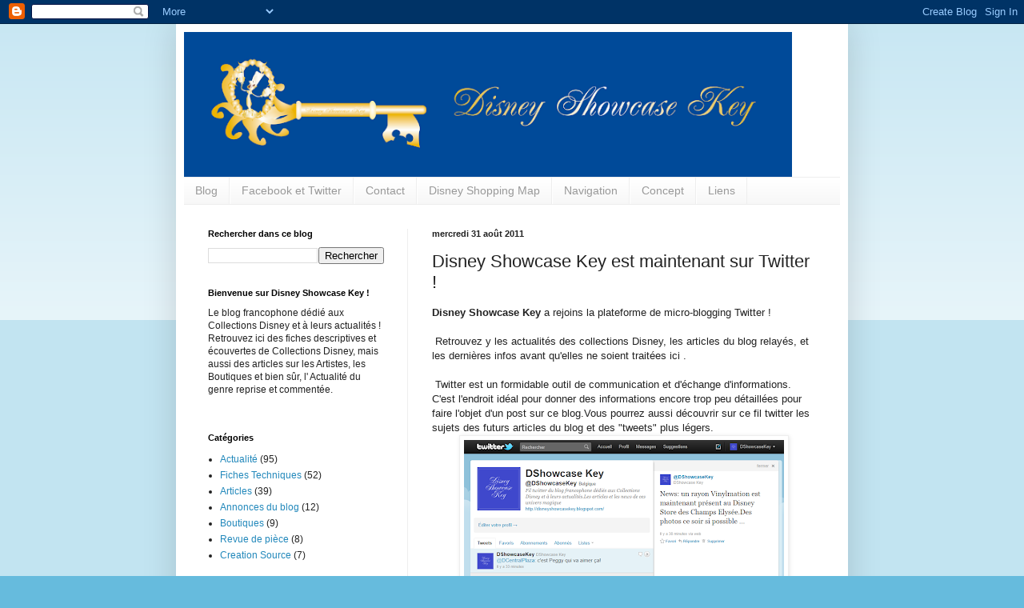

--- FILE ---
content_type: text/html; charset=UTF-8
request_url: http://disneyshowcasekey.blogspot.com/2011/08/disney-showcase-key-est-maintenant-sur.html
body_size: 15510
content:
<!DOCTYPE html>
<html class='v2' dir='ltr' lang='fr'>
<head>
<link href='https://www.blogger.com/static/v1/widgets/335934321-css_bundle_v2.css' rel='stylesheet' type='text/css'/>
<meta content='width=1100' name='viewport'/>
<meta content='text/html; charset=UTF-8' http-equiv='Content-Type'/>
<meta content='blogger' name='generator'/>
<link href='http://disneyshowcasekey.blogspot.com/favicon.ico' rel='icon' type='image/x-icon'/>
<link href='http://disneyshowcasekey.blogspot.com/2011/08/disney-showcase-key-est-maintenant-sur.html' rel='canonical'/>
<link rel="alternate" type="application/atom+xml" title="Disney Showcase Key - Atom" href="http://disneyshowcasekey.blogspot.com/feeds/posts/default" />
<link rel="alternate" type="application/rss+xml" title="Disney Showcase Key - RSS" href="http://disneyshowcasekey.blogspot.com/feeds/posts/default?alt=rss" />
<link rel="service.post" type="application/atom+xml" title="Disney Showcase Key - Atom" href="https://www.blogger.com/feeds/7149847383896526656/posts/default" />

<link rel="alternate" type="application/atom+xml" title="Disney Showcase Key - Atom" href="http://disneyshowcasekey.blogspot.com/feeds/2770988208150182431/comments/default" />
<!--Can't find substitution for tag [blog.ieCssRetrofitLinks]-->
<link href='https://blogger.googleusercontent.com/img/b/R29vZ2xl/AVvXsEjTcNO17uGoTzPxvC7z8OhBFva6SzKFWrN5RKKcRVeSTMI9Z1OQsxntd38mauxklr0p95GXIVGkVN9xPx0M5hyphenhyphenxpWBfdUSEPOO768C6DydjztrQ2FoM2e8MLbved3RhI2ntr_l8gnUPSrY/s400/TwitterDSK.PNG' rel='image_src'/>
<meta content='http://disneyshowcasekey.blogspot.com/2011/08/disney-showcase-key-est-maintenant-sur.html' property='og:url'/>
<meta content='Disney Showcase Key est maintenant sur Twitter !' property='og:title'/>
<meta content='Disney Showcase Key a  rejoins la plateforme de micro-blogging Twitter !    Retrouvez y les actualités des collections Disney, les articles ...' property='og:description'/>
<meta content='https://blogger.googleusercontent.com/img/b/R29vZ2xl/AVvXsEjTcNO17uGoTzPxvC7z8OhBFva6SzKFWrN5RKKcRVeSTMI9Z1OQsxntd38mauxklr0p95GXIVGkVN9xPx0M5hyphenhyphenxpWBfdUSEPOO768C6DydjztrQ2FoM2e8MLbved3RhI2ntr_l8gnUPSrY/w1200-h630-p-k-no-nu/TwitterDSK.PNG' property='og:image'/>
<title>Disney Showcase Key: Disney Showcase Key est maintenant sur Twitter !</title>
<style id='page-skin-1' type='text/css'><!--
/*
-----------------------------------------------
Blogger Template Style
Name:     Simple
Designer: Blogger
URL:      www.blogger.com
----------------------------------------------- */
/* Content
----------------------------------------------- */
body {
font: normal normal 12px Arial, Tahoma, Helvetica, FreeSans, sans-serif;
color: #222222;
background: #66bbdd none repeat scroll top left;
padding: 0 40px 40px 40px;
}
html body .region-inner {
min-width: 0;
max-width: 100%;
width: auto;
}
h2 {
font-size: 22px;
}
a:link {
text-decoration:none;
color: #2288bb;
}
a:visited {
text-decoration:none;
color: #888888;
}
a:hover {
text-decoration:underline;
color: #33aaff;
}
.body-fauxcolumn-outer .fauxcolumn-inner {
background: transparent url(https://resources.blogblog.com/blogblog/data/1kt/simple/body_gradient_tile_light.png) repeat scroll top left;
_background-image: none;
}
.body-fauxcolumn-outer .cap-top {
position: absolute;
z-index: 1;
height: 400px;
width: 100%;
}
.body-fauxcolumn-outer .cap-top .cap-left {
width: 100%;
background: transparent url(https://resources.blogblog.com/blogblog/data/1kt/simple/gradients_light.png) repeat-x scroll top left;
_background-image: none;
}
.content-outer {
-moz-box-shadow: 0 0 40px rgba(0, 0, 0, .15);
-webkit-box-shadow: 0 0 5px rgba(0, 0, 0, .15);
-goog-ms-box-shadow: 0 0 10px #333333;
box-shadow: 0 0 40px rgba(0, 0, 0, .15);
margin-bottom: 1px;
}
.content-inner {
padding: 10px 10px;
}
.content-inner {
background-color: #ffffff;
}
/* Header
----------------------------------------------- */
.header-outer {
background: transparent none repeat-x scroll 0 -400px;
_background-image: none;
}
.Header h1 {
font: normal normal 60px Arial, Tahoma, Helvetica, FreeSans, sans-serif;
color: #3399bb;
text-shadow: -1px -1px 1px rgba(0, 0, 0, .2);
}
.Header h1 a {
color: #3399bb;
}
.Header .description {
font-size: 140%;
color: #777777;
}
.header-inner .Header .titlewrapper {
padding: 22px 30px;
}
.header-inner .Header .descriptionwrapper {
padding: 0 30px;
}
/* Tabs
----------------------------------------------- */
.tabs-inner .section:first-child {
border-top: 1px solid #eeeeee;
}
.tabs-inner .section:first-child ul {
margin-top: -1px;
border-top: 1px solid #eeeeee;
border-left: 0 solid #eeeeee;
border-right: 0 solid #eeeeee;
}
.tabs-inner .widget ul {
background: #f5f5f5 url(https://resources.blogblog.com/blogblog/data/1kt/simple/gradients_light.png) repeat-x scroll 0 -800px;
_background-image: none;
border-bottom: 1px solid #eeeeee;
margin-top: 0;
margin-left: -30px;
margin-right: -30px;
}
.tabs-inner .widget li a {
display: inline-block;
padding: .6em 1em;
font: normal normal 14px Arial, Tahoma, Helvetica, FreeSans, sans-serif;
color: #999999;
border-left: 1px solid #ffffff;
border-right: 1px solid #eeeeee;
}
.tabs-inner .widget li:first-child a {
border-left: none;
}
.tabs-inner .widget li.selected a, .tabs-inner .widget li a:hover {
color: #000000;
background-color: #eeeeee;
text-decoration: none;
}
/* Columns
----------------------------------------------- */
.main-outer {
border-top: 0 solid #eeeeee;
}
.fauxcolumn-left-outer .fauxcolumn-inner {
border-right: 1px solid #eeeeee;
}
.fauxcolumn-right-outer .fauxcolumn-inner {
border-left: 1px solid #eeeeee;
}
/* Headings
----------------------------------------------- */
div.widget > h2,
div.widget h2.title {
margin: 0 0 1em 0;
font: normal bold 11px Arial, Tahoma, Helvetica, FreeSans, sans-serif;
color: #000000;
}
/* Widgets
----------------------------------------------- */
.widget .zippy {
color: #999999;
text-shadow: 2px 2px 1px rgba(0, 0, 0, .1);
}
.widget .popular-posts ul {
list-style: none;
}
/* Posts
----------------------------------------------- */
h2.date-header {
font: normal bold 11px Arial, Tahoma, Helvetica, FreeSans, sans-serif;
}
.date-header span {
background-color: transparent;
color: #222222;
padding: inherit;
letter-spacing: inherit;
margin: inherit;
}
.main-inner {
padding-top: 30px;
padding-bottom: 30px;
}
.main-inner .column-center-inner {
padding: 0 15px;
}
.main-inner .column-center-inner .section {
margin: 0 15px;
}
.post {
margin: 0 0 25px 0;
}
h3.post-title, .comments h4 {
font: normal normal 22px Arial, Tahoma, Helvetica, FreeSans, sans-serif;
margin: .75em 0 0;
}
.post-body {
font-size: 110%;
line-height: 1.4;
position: relative;
}
.post-body img, .post-body .tr-caption-container, .Profile img, .Image img,
.BlogList .item-thumbnail img {
padding: 2px;
background: #ffffff;
border: 1px solid #eeeeee;
-moz-box-shadow: 1px 1px 5px rgba(0, 0, 0, .1);
-webkit-box-shadow: 1px 1px 5px rgba(0, 0, 0, .1);
box-shadow: 1px 1px 5px rgba(0, 0, 0, .1);
}
.post-body img, .post-body .tr-caption-container {
padding: 5px;
}
.post-body .tr-caption-container {
color: #222222;
}
.post-body .tr-caption-container img {
padding: 0;
background: transparent;
border: none;
-moz-box-shadow: 0 0 0 rgba(0, 0, 0, .1);
-webkit-box-shadow: 0 0 0 rgba(0, 0, 0, .1);
box-shadow: 0 0 0 rgba(0, 0, 0, .1);
}
.post-header {
margin: 0 0 1.5em;
line-height: 1.6;
font-size: 90%;
}
.post-footer {
margin: 20px -2px 0;
padding: 5px 10px;
color: #666666;
background-color: #f9f9f9;
border-bottom: 1px solid #eeeeee;
line-height: 1.6;
font-size: 90%;
}
#comments .comment-author {
padding-top: 1.5em;
border-top: 1px solid #eeeeee;
background-position: 0 1.5em;
}
#comments .comment-author:first-child {
padding-top: 0;
border-top: none;
}
.avatar-image-container {
margin: .2em 0 0;
}
#comments .avatar-image-container img {
border: 1px solid #eeeeee;
}
/* Comments
----------------------------------------------- */
.comments .comments-content .icon.blog-author {
background-repeat: no-repeat;
background-image: url([data-uri]);
}
.comments .comments-content .loadmore a {
border-top: 1px solid #999999;
border-bottom: 1px solid #999999;
}
.comments .comment-thread.inline-thread {
background-color: #f9f9f9;
}
.comments .continue {
border-top: 2px solid #999999;
}
/* Accents
---------------------------------------------- */
.section-columns td.columns-cell {
border-left: 1px solid #eeeeee;
}
.blog-pager {
background: transparent none no-repeat scroll top center;
}
.blog-pager-older-link, .home-link,
.blog-pager-newer-link {
background-color: #ffffff;
padding: 5px;
}
.footer-outer {
border-top: 0 dashed #bbbbbb;
}
/* Mobile
----------------------------------------------- */
body.mobile  {
background-size: auto;
}
.mobile .body-fauxcolumn-outer {
background: transparent none repeat scroll top left;
}
.mobile .body-fauxcolumn-outer .cap-top {
background-size: 100% auto;
}
.mobile .content-outer {
-webkit-box-shadow: 0 0 3px rgba(0, 0, 0, .15);
box-shadow: 0 0 3px rgba(0, 0, 0, .15);
}
.mobile .tabs-inner .widget ul {
margin-left: 0;
margin-right: 0;
}
.mobile .post {
margin: 0;
}
.mobile .main-inner .column-center-inner .section {
margin: 0;
}
.mobile .date-header span {
padding: 0.1em 10px;
margin: 0 -10px;
}
.mobile h3.post-title {
margin: 0;
}
.mobile .blog-pager {
background: transparent none no-repeat scroll top center;
}
.mobile .footer-outer {
border-top: none;
}
.mobile .main-inner, .mobile .footer-inner {
background-color: #ffffff;
}
.mobile-index-contents {
color: #222222;
}
.mobile-link-button {
background-color: #2288bb;
}
.mobile-link-button a:link, .mobile-link-button a:visited {
color: #ffffff;
}
.mobile .tabs-inner .section:first-child {
border-top: none;
}
.mobile .tabs-inner .PageList .widget-content {
background-color: #eeeeee;
color: #000000;
border-top: 1px solid #eeeeee;
border-bottom: 1px solid #eeeeee;
}
.mobile .tabs-inner .PageList .widget-content .pagelist-arrow {
border-left: 1px solid #eeeeee;
}

--></style>
<style id='template-skin-1' type='text/css'><!--
body {
min-width: 840px;
}
.content-outer, .content-fauxcolumn-outer, .region-inner {
min-width: 840px;
max-width: 840px;
_width: 840px;
}
.main-inner .columns {
padding-left: 280px;
padding-right: 0px;
}
.main-inner .fauxcolumn-center-outer {
left: 280px;
right: 0px;
/* IE6 does not respect left and right together */
_width: expression(this.parentNode.offsetWidth -
parseInt("280px") -
parseInt("0px") + 'px');
}
.main-inner .fauxcolumn-left-outer {
width: 280px;
}
.main-inner .fauxcolumn-right-outer {
width: 0px;
}
.main-inner .column-left-outer {
width: 280px;
right: 100%;
margin-left: -280px;
}
.main-inner .column-right-outer {
width: 0px;
margin-right: -0px;
}
#layout {
min-width: 0;
}
#layout .content-outer {
min-width: 0;
width: 800px;
}
#layout .region-inner {
min-width: 0;
width: auto;
}
body#layout div.add_widget {
padding: 8px;
}
body#layout div.add_widget a {
margin-left: 32px;
}
--></style>
<link href='https://www.blogger.com/dyn-css/authorization.css?targetBlogID=7149847383896526656&amp;zx=f9db7db8-c096-485c-bcc7-3d07bb3482ca' media='none' onload='if(media!=&#39;all&#39;)media=&#39;all&#39;' rel='stylesheet'/><noscript><link href='https://www.blogger.com/dyn-css/authorization.css?targetBlogID=7149847383896526656&amp;zx=f9db7db8-c096-485c-bcc7-3d07bb3482ca' rel='stylesheet'/></noscript>
<meta name='google-adsense-platform-account' content='ca-host-pub-1556223355139109'/>
<meta name='google-adsense-platform-domain' content='blogspot.com'/>

</head>
<body class='loading variant-pale'>
<div class='navbar section' id='navbar' name='Navbar'><div class='widget Navbar' data-version='1' id='Navbar1'><script type="text/javascript">
    function setAttributeOnload(object, attribute, val) {
      if(window.addEventListener) {
        window.addEventListener('load',
          function(){ object[attribute] = val; }, false);
      } else {
        window.attachEvent('onload', function(){ object[attribute] = val; });
      }
    }
  </script>
<div id="navbar-iframe-container"></div>
<script type="text/javascript" src="https://apis.google.com/js/platform.js"></script>
<script type="text/javascript">
      gapi.load("gapi.iframes:gapi.iframes.style.bubble", function() {
        if (gapi.iframes && gapi.iframes.getContext) {
          gapi.iframes.getContext().openChild({
              url: 'https://www.blogger.com/navbar/7149847383896526656?po\x3d2770988208150182431\x26origin\x3dhttp://disneyshowcasekey.blogspot.com',
              where: document.getElementById("navbar-iframe-container"),
              id: "navbar-iframe"
          });
        }
      });
    </script><script type="text/javascript">
(function() {
var script = document.createElement('script');
script.type = 'text/javascript';
script.src = '//pagead2.googlesyndication.com/pagead/js/google_top_exp.js';
var head = document.getElementsByTagName('head')[0];
if (head) {
head.appendChild(script);
}})();
</script>
</div></div>
<div class='body-fauxcolumns'>
<div class='fauxcolumn-outer body-fauxcolumn-outer'>
<div class='cap-top'>
<div class='cap-left'></div>
<div class='cap-right'></div>
</div>
<div class='fauxborder-left'>
<div class='fauxborder-right'></div>
<div class='fauxcolumn-inner'>
</div>
</div>
<div class='cap-bottom'>
<div class='cap-left'></div>
<div class='cap-right'></div>
</div>
</div>
</div>
<div class='content'>
<div class='content-fauxcolumns'>
<div class='fauxcolumn-outer content-fauxcolumn-outer'>
<div class='cap-top'>
<div class='cap-left'></div>
<div class='cap-right'></div>
</div>
<div class='fauxborder-left'>
<div class='fauxborder-right'></div>
<div class='fauxcolumn-inner'>
</div>
</div>
<div class='cap-bottom'>
<div class='cap-left'></div>
<div class='cap-right'></div>
</div>
</div>
</div>
<div class='content-outer'>
<div class='content-cap-top cap-top'>
<div class='cap-left'></div>
<div class='cap-right'></div>
</div>
<div class='fauxborder-left content-fauxborder-left'>
<div class='fauxborder-right content-fauxborder-right'></div>
<div class='content-inner'>
<header>
<div class='header-outer'>
<div class='header-cap-top cap-top'>
<div class='cap-left'></div>
<div class='cap-right'></div>
</div>
<div class='fauxborder-left header-fauxborder-left'>
<div class='fauxborder-right header-fauxborder-right'></div>
<div class='region-inner header-inner'>
<div class='header section' id='header' name='En-tête'><div class='widget Header' data-version='1' id='Header1'>
<div id='header-inner'>
<a href='http://disneyshowcasekey.blogspot.com/' style='display: block'>
<img alt='Disney Showcase Key' height='181px; ' id='Header1_headerimg' src='https://blogger.googleusercontent.com/img/b/R29vZ2xl/AVvXsEhOAnc3HYfN4BqnI_wB8IQcuCpYO0FJGTZyrPl-1hmAwxgeghA_rjJ_rKdJg-MOFtFtX37wsgbACbPdlj6nwtH0dwbPHQN_RDtcv9EmO4-KnqWNn3_z-fjblFeJOVbUlA-7cUmsay6HOMw/s840/Sans+titre2.png' style='display: block' width='760px; '/>
</a>
</div>
</div></div>
</div>
</div>
<div class='header-cap-bottom cap-bottom'>
<div class='cap-left'></div>
<div class='cap-right'></div>
</div>
</div>
</header>
<div class='tabs-outer'>
<div class='tabs-cap-top cap-top'>
<div class='cap-left'></div>
<div class='cap-right'></div>
</div>
<div class='fauxborder-left tabs-fauxborder-left'>
<div class='fauxborder-right tabs-fauxborder-right'></div>
<div class='region-inner tabs-inner'>
<div class='tabs section' id='crosscol' name='Toutes les colonnes'><div class='widget PageList' data-version='1' id='PageList1'>
<h2>Pages</h2>
<div class='widget-content'>
<ul>
<li>
<a href='http://disneyshowcasekey.blogspot.com/'>Blog</a>
</li>
<li>
<a href='http://disneyshowcasekey.blogspot.com/p/twitter.html'>Facebook et Twitter</a>
</li>
<li>
<a href='http://disneyshowcasekey.blogspot.com/p/mon-adresse.html'>Contact</a>
</li>
<li>
<a href='http://disneyshowcasekey.blogspot.com/p/shopping-map.html'>Disney Shopping Map</a>
</li>
<li>
<a href='http://disneyshowcasekey.blogspot.com/p/navigation.html'>Navigation</a>
</li>
<li>
<a href='http://disneyshowcasekey.blogspot.com/p/concept.html'>Concept</a>
</li>
<li>
<a href='http://disneyshowcasekey.blogspot.com/p/liens.html'>Liens</a>
</li>
</ul>
<div class='clear'></div>
</div>
</div></div>
<div class='tabs no-items section' id='crosscol-overflow' name='Cross-Column 2'></div>
</div>
</div>
<div class='tabs-cap-bottom cap-bottom'>
<div class='cap-left'></div>
<div class='cap-right'></div>
</div>
</div>
<div class='main-outer'>
<div class='main-cap-top cap-top'>
<div class='cap-left'></div>
<div class='cap-right'></div>
</div>
<div class='fauxborder-left main-fauxborder-left'>
<div class='fauxborder-right main-fauxborder-right'></div>
<div class='region-inner main-inner'>
<div class='columns fauxcolumns'>
<div class='fauxcolumn-outer fauxcolumn-center-outer'>
<div class='cap-top'>
<div class='cap-left'></div>
<div class='cap-right'></div>
</div>
<div class='fauxborder-left'>
<div class='fauxborder-right'></div>
<div class='fauxcolumn-inner'>
</div>
</div>
<div class='cap-bottom'>
<div class='cap-left'></div>
<div class='cap-right'></div>
</div>
</div>
<div class='fauxcolumn-outer fauxcolumn-left-outer'>
<div class='cap-top'>
<div class='cap-left'></div>
<div class='cap-right'></div>
</div>
<div class='fauxborder-left'>
<div class='fauxborder-right'></div>
<div class='fauxcolumn-inner'>
</div>
</div>
<div class='cap-bottom'>
<div class='cap-left'></div>
<div class='cap-right'></div>
</div>
</div>
<div class='fauxcolumn-outer fauxcolumn-right-outer'>
<div class='cap-top'>
<div class='cap-left'></div>
<div class='cap-right'></div>
</div>
<div class='fauxborder-left'>
<div class='fauxborder-right'></div>
<div class='fauxcolumn-inner'>
</div>
</div>
<div class='cap-bottom'>
<div class='cap-left'></div>
<div class='cap-right'></div>
</div>
</div>
<!-- corrects IE6 width calculation -->
<div class='columns-inner'>
<div class='column-center-outer'>
<div class='column-center-inner'>
<div class='main section' id='main' name='Principal'><div class='widget Blog' data-version='1' id='Blog1'>
<div class='blog-posts hfeed'>

          <div class="date-outer">
        
<h2 class='date-header'><span>mercredi 31 août 2011</span></h2>

          <div class="date-posts">
        
<div class='post-outer'>
<div class='post hentry uncustomized-post-template' itemprop='blogPost' itemscope='itemscope' itemtype='http://schema.org/BlogPosting'>
<meta content='https://blogger.googleusercontent.com/img/b/R29vZ2xl/AVvXsEjTcNO17uGoTzPxvC7z8OhBFva6SzKFWrN5RKKcRVeSTMI9Z1OQsxntd38mauxklr0p95GXIVGkVN9xPx0M5hyphenhyphenxpWBfdUSEPOO768C6DydjztrQ2FoM2e8MLbved3RhI2ntr_l8gnUPSrY/s400/TwitterDSK.PNG' itemprop='image_url'/>
<meta content='7149847383896526656' itemprop='blogId'/>
<meta content='2770988208150182431' itemprop='postId'/>
<a name='2770988208150182431'></a>
<h3 class='post-title entry-title' itemprop='name'>
Disney Showcase Key est maintenant sur Twitter !
</h3>
<div class='post-header'>
<div class='post-header-line-1'></div>
</div>
<div class='post-body entry-content' id='post-body-2770988208150182431' itemprop='description articleBody'>
<div dir="ltr" style="text-align: left;" trbidi="on"><b>Disney Showcase Key </b>a<b> </b>rejoins la plateforme de micro-blogging Twitter !<br />
<br />
&nbsp;Retrouvez y les actualités des collections Disney, les articles du blog relayés, et les dernières infos avant qu'elles ne soient traitées ici .<br />
<br />
&nbsp;Twitter est un formidable outil de communication et d'échange d'informations. C'est l'endroit idéal pour donner des informations encore trop peu détaillées pour faire l'objet d'un post sur ce blog.Vous pourrez aussi découvrir sur ce fil twitter les sujets des futurs articles du blog et des "tweets" plus légers.<br />
<div class="separator" style="clear: both; text-align: center;"><a href="https://blogger.googleusercontent.com/img/b/R29vZ2xl/AVvXsEjTcNO17uGoTzPxvC7z8OhBFva6SzKFWrN5RKKcRVeSTMI9Z1OQsxntd38mauxklr0p95GXIVGkVN9xPx0M5hyphenhyphenxpWBfdUSEPOO768C6DydjztrQ2FoM2e8MLbved3RhI2ntr_l8gnUPSrY/s1600/TwitterDSK.PNG" imageanchor="1" style="margin-left: 1em; margin-right: 1em;"><img border="0" height="326" src="https://blogger.googleusercontent.com/img/b/R29vZ2xl/AVvXsEjTcNO17uGoTzPxvC7z8OhBFva6SzKFWrN5RKKcRVeSTMI9Z1OQsxntd38mauxklr0p95GXIVGkVN9xPx0M5hyphenhyphenxpWBfdUSEPOO768C6DydjztrQ2FoM2e8MLbved3RhI2ntr_l8gnUPSrY/s400/TwitterDSK.PNG" width="400" /></a></div><br />
<a href="http://twitter.com/#%21/dshowcasekey"></a><br />
&nbsp;Voici donc l'adresse du fil tweeter de Disney Showcase Key (en&nbsp; développement): &nbsp;<a href="http://twitter.com/#%21/dshowcasekey">http://twitter.com/#!/dshowcasekey</a><br />
<br />
&nbsp;Je vous invite à vous y abonner, si vous disposez d'un compte twitter, ou à le lire, tout simplement !<br />
<br />
<br />
<br />
<br />
&nbsp;Merci pour l'intérêt que vous portez à Disney Showcase Key .<br />
<br />
L'auteur. <br />
<br />
<br />
<br />
<br />
<br />
</div>
<div style='clear: both;'></div>
</div>
<div class='post-footer'>
<div class='post-footer-line post-footer-line-1'>
<span class='post-author vcard'>
Publié par
<span class='fn' itemprop='author' itemscope='itemscope' itemtype='http://schema.org/Person'>
<meta content='https://www.blogger.com/profile/01105177685544442890' itemprop='url'/>
<a class='g-profile' href='https://www.blogger.com/profile/01105177685544442890' rel='author' title='author profile'>
<span itemprop='name'>Disney Showcase Key</span>
</a>
</span>
</span>
<span class='post-timestamp'>
à
<meta content='http://disneyshowcasekey.blogspot.com/2011/08/disney-showcase-key-est-maintenant-sur.html' itemprop='url'/>
<a class='timestamp-link' href='http://disneyshowcasekey.blogspot.com/2011/08/disney-showcase-key-est-maintenant-sur.html' rel='bookmark' title='permanent link'><abbr class='published' itemprop='datePublished' title='2011-08-31T15:00:00+02:00'>15:00</abbr></a>
</span>
<span class='post-comment-link'>
</span>
<span class='post-icons'>
<span class='item-action'>
<a href='https://www.blogger.com/email-post/7149847383896526656/2770988208150182431' title='Envoyer l&#39;article par e-mail'>
<img alt='' class='icon-action' height='13' src='https://resources.blogblog.com/img/icon18_email.gif' width='18'/>
</a>
</span>
<span class='item-control blog-admin pid-1164093327'>
<a href='https://www.blogger.com/post-edit.g?blogID=7149847383896526656&postID=2770988208150182431&from=pencil' title='Modifier l&#39;article'>
<img alt='' class='icon-action' height='18' src='https://resources.blogblog.com/img/icon18_edit_allbkg.gif' width='18'/>
</a>
</span>
</span>
<div class='post-share-buttons goog-inline-block'>
<a class='goog-inline-block share-button sb-email' href='https://www.blogger.com/share-post.g?blogID=7149847383896526656&postID=2770988208150182431&target=email' target='_blank' title='Envoyer par e-mail'><span class='share-button-link-text'>Envoyer par e-mail</span></a><a class='goog-inline-block share-button sb-blog' href='https://www.blogger.com/share-post.g?blogID=7149847383896526656&postID=2770988208150182431&target=blog' onclick='window.open(this.href, "_blank", "height=270,width=475"); return false;' target='_blank' title='BlogThis!'><span class='share-button-link-text'>BlogThis!</span></a><a class='goog-inline-block share-button sb-twitter' href='https://www.blogger.com/share-post.g?blogID=7149847383896526656&postID=2770988208150182431&target=twitter' target='_blank' title='Partager sur X'><span class='share-button-link-text'>Partager sur X</span></a><a class='goog-inline-block share-button sb-facebook' href='https://www.blogger.com/share-post.g?blogID=7149847383896526656&postID=2770988208150182431&target=facebook' onclick='window.open(this.href, "_blank", "height=430,width=640"); return false;' target='_blank' title='Partager sur Facebook'><span class='share-button-link-text'>Partager sur Facebook</span></a><a class='goog-inline-block share-button sb-pinterest' href='https://www.blogger.com/share-post.g?blogID=7149847383896526656&postID=2770988208150182431&target=pinterest' target='_blank' title='Partager sur Pinterest'><span class='share-button-link-text'>Partager sur Pinterest</span></a>
</div>
</div>
<div class='post-footer-line post-footer-line-2'>
<span class='post-labels'>
Libellés :
<a href='http://disneyshowcasekey.blogspot.com/search/label/Annonces%20du%20blog' rel='tag'>Annonces du blog</a>
</span>
</div>
<div class='post-footer-line post-footer-line-3'>
<span class='post-location'>
</span>
</div>
</div>
</div>
<div class='comments' id='comments'>
<a name='comments'></a>
<h4>Aucun commentaire:</h4>
<div id='Blog1_comments-block-wrapper'>
<dl class='avatar-comment-indent' id='comments-block'>
</dl>
</div>
<p class='comment-footer'>
<div class='comment-form'>
<a name='comment-form'></a>
<h4 id='comment-post-message'>Enregistrer un commentaire</h4>
<p>
</p>
<a href='https://www.blogger.com/comment/frame/7149847383896526656?po=2770988208150182431&hl=fr&saa=85391&origin=http://disneyshowcasekey.blogspot.com' id='comment-editor-src'></a>
<iframe allowtransparency='true' class='blogger-iframe-colorize blogger-comment-from-post' frameborder='0' height='410px' id='comment-editor' name='comment-editor' src='' width='100%'></iframe>
<script src='https://www.blogger.com/static/v1/jsbin/2830521187-comment_from_post_iframe.js' type='text/javascript'></script>
<script type='text/javascript'>
      BLOG_CMT_createIframe('https://www.blogger.com/rpc_relay.html');
    </script>
</div>
</p>
</div>
</div>

        </div></div>
      
</div>
<div class='blog-pager' id='blog-pager'>
<span id='blog-pager-newer-link'>
<a class='blog-pager-newer-link' href='http://disneyshowcasekey.blogspot.com/2011/09/ouverture-du-site-disney-storefr.html' id='Blog1_blog-pager-newer-link' title='Article plus récent'>Article plus récent</a>
</span>
<span id='blog-pager-older-link'>
<a class='blog-pager-older-link' href='http://disneyshowcasekey.blogspot.com/2011/08/disney-master-replica-3d-marquee.html' id='Blog1_blog-pager-older-link' title='Article plus ancien'>Article plus ancien</a>
</span>
<a class='home-link' href='http://disneyshowcasekey.blogspot.com/'>Accueil</a>
</div>
<div class='clear'></div>
<div class='post-feeds'>
<div class='feed-links'>
Inscription à :
<a class='feed-link' href='http://disneyshowcasekey.blogspot.com/feeds/2770988208150182431/comments/default' target='_blank' type='application/atom+xml'>Publier les commentaires (Atom)</a>
</div>
</div>
</div></div>
</div>
</div>
<div class='column-left-outer'>
<div class='column-left-inner'>
<aside>
<div class='sidebar section' id='sidebar-left-1'><div class='widget BlogSearch' data-version='1' id='BlogSearch1'>
<h2 class='title'>Rechercher dans ce blog</h2>
<div class='widget-content'>
<div id='BlogSearch1_form'>
<form action='http://disneyshowcasekey.blogspot.com/search' class='gsc-search-box' target='_top'>
<table cellpadding='0' cellspacing='0' class='gsc-search-box'>
<tbody>
<tr>
<td class='gsc-input'>
<input autocomplete='off' class='gsc-input' name='q' size='10' title='search' type='text' value=''/>
</td>
<td class='gsc-search-button'>
<input class='gsc-search-button' title='search' type='submit' value='Rechercher'/>
</td>
</tr>
</tbody>
</table>
</form>
</div>
</div>
<div class='clear'></div>
</div><div class='widget Text' data-version='1' id='Text1'>
<h2 class='title'>Bienvenue sur Disney Showcase Key !</h2>
<div class='widget-content'>
Le blog francophone dédié aux Collections Disney et à leurs actualités !<br/>Retrouvez ici des fiches descriptives et écouvertes de Collections Disney,  mais aussi des articles sur les Artistes, les Boutiques et bien sûr, l' Actualité du genre reprise et commentée.<br/><br/>
</div>
<div class='clear'></div>
</div><div class='widget Label' data-version='1' id='Label1'>
<h2>Catégories</h2>
<div class='widget-content list-label-widget-content'>
<ul>
<li>
<a dir='ltr' href='http://disneyshowcasekey.blogspot.com/search/label/Actualit%C3%A9'>Actualité</a>
<span dir='ltr'>(95)</span>
</li>
<li>
<a dir='ltr' href='http://disneyshowcasekey.blogspot.com/search/label/Fiches%20Techniques'>Fiches Techniques</a>
<span dir='ltr'>(52)</span>
</li>
<li>
<a dir='ltr' href='http://disneyshowcasekey.blogspot.com/search/label/Articles'>Articles</a>
<span dir='ltr'>(39)</span>
</li>
<li>
<a dir='ltr' href='http://disneyshowcasekey.blogspot.com/search/label/Annonces%20du%20blog'>Annonces du blog</a>
<span dir='ltr'>(12)</span>
</li>
<li>
<a dir='ltr' href='http://disneyshowcasekey.blogspot.com/search/label/Boutiques'>Boutiques</a>
<span dir='ltr'>(9)</span>
</li>
<li>
<a dir='ltr' href='http://disneyshowcasekey.blogspot.com/search/label/Revue%20de%20pi%C3%A8ce'>Revue de pièce</a>
<span dir='ltr'>(8)</span>
</li>
<li>
<a dir='ltr' href='http://disneyshowcasekey.blogspot.com/search/label/Creation%20Source'>Creation Source</a>
<span dir='ltr'>(7)</span>
</li>
</ul>
<div class='clear'></div>
</div>
</div><div class='widget HTML' data-version='1' id='HTML2'>
<h2 class='title'>Facebook</h2>
<div class='widget-content'>
<iframe src="//www.facebook.com/plugins/likebox.php?href=http%3A%2F%2Fwww.facebook.com%2Fpages%2FDisney-Showcase-Key%2F370262949654731&amp;width=240&amp;height=590&amp;colorscheme=light&amp;show_faces=true&amp;border_color=Blue&amp;stream=true&amp;header=true" scrolling="no" frameborder="0" style="border:none; overflow:hidden; width:240px; height:590px;" allowtransparency="true"></iframe>
</div>
<div class='clear'></div>
</div><div class='widget LinkList' data-version='1' id='LinkList4'>
<h2>Forum</h2>
<div class='widget-content'>
<ul>
<li><a href='http://disneycentralplaza.englishboard.net/'>Disney Central Plaza</a></li>
</ul>
<div class='clear'></div>
</div>
</div><div class='widget LinkList' data-version='1' id='LinkList2'>
<h2>Sites Partenaires</h2>
<div class='widget-content'>
<ul>
<li><a href='http://filmic-light.blogspot.com/'>A Snow White Sanctum</a></li>
<li><a href='http://personnages-disney.com/'>Personnages Disney.com</a></li>
<li><a href='http://www.olszewskistudios.com/index.php'>Olszewski Studios</a></li>
<li><a href='http://www.pixar-planet.fr/'>Pixar-Planet</a></li>
<li><a href='http://radiodisneyclub.fr/'>Radio Disney Club</a></li>
<li><a href='http://www.disneymagicinteractive.com/phpBB3/portal.php'>Disney Magic Interactive</a></li>
<li><a href='http://disneyblurayclub.eklablog.fr/'>Disney Blu-Ray Club</a></li>
<li><a href='http://www.wdccduckman.com/'>WDCC Duckman</a></li>
<li><a href='http://www.designingdisney.com/'>Designing Disney</a></li>
<li><a href='http://www.media-magic.blogspot.com/'>Média Magic</a></li>
</ul>
<div class='clear'></div>
</div>
</div><div class='widget PopularPosts' data-version='1' id='PopularPosts1'>
<h2>Messages les plus consultés</h2>
<div class='widget-content popular-posts'>
<ul>
<li>
<div class='item-content'>
<div class='item-thumbnail'>
<a href='http://disneyshowcasekey.blogspot.com/2012/01/les-feves-disney-de-2012.html' target='_blank'>
<img alt='' border='0' src='https://blogger.googleusercontent.com/img/b/R29vZ2xl/AVvXsEh2LIOFw9Q3Pbny6uVN2YihCAs32p9OX8El6UNkM-Ly26ceVXMjqr3OHEVFbq2kuy5CBdmm-B0TqABmd-r0FTFARrW51gtPIXEiAP9dHQqu7EhC3x5KTssn8QYsBkChsbJN6yoEYBREQXo/w72-h72-p-k-no-nu/Aladin+f%25C3%25A8ves.PNG'/>
</a>
</div>
<div class='item-title'><a href='http://disneyshowcasekey.blogspot.com/2012/01/les-feves-disney-de-2012.html'>Les Fèves Disney de 2012</a></div>
<div class='item-snippet'>Après la fiche sur les fèves Disney, je vous présente les séries qui seront disponibles chez les distributeurs en 2012.  Quelques unes de ce...</div>
</div>
<div style='clear: both;'></div>
</li>
<li>
<div class='item-content'>
<div class='item-thumbnail'>
<a href='http://disneyshowcasekey.blogspot.com/2011/10/collection-flash-22-nouvelles-figurines.html' target='_blank'>
<img alt='' border='0' src='https://blogger.googleusercontent.com/img/b/R29vZ2xl/AVvXsEic-_oV7Fhw2Fx3ZTT4RrLzOLmxHDN3270tpHA-gz5tXptclFrlYJyUhH5sHSu-zyT7gXH4W66m_QxRQbJ-xLUXbq1k7ig3bApr-3OO_wXO7HNwyrk3fL9rINUfB0qKlAlRjGiqNNxTWsE/w72-h72-p-k-no-nu/fct_307b762565b932f.jpg'/>
</a>
</div>
<div class='item-title'><a href='http://disneyshowcasekey.blogspot.com/2011/10/collection-flash-22-nouvelles-figurines.html'>Collection Flash! 22 Nouvelles figurines Disney Traditions de Jim Shore annoncées!</a></div>
<div class='item-snippet'>En aout dernier, je vous présentais plus de 24 nouveaux Disney Tradition à sortir fin de cette année.  Aujourd&#39;hui, une nouvelle vague d...</div>
</div>
<div style='clear: both;'></div>
</li>
<li>
<div class='item-content'>
<div class='item-thumbnail'>
<a href='http://disneyshowcasekey.blogspot.com/2012/06/disney-villains-designer-collection.html' target='_blank'>
<img alt='' border='0' src='https://lh3.googleusercontent.com/blogger_img_proxy/AEn0k_sf--Jxv9I6bwNrj66wmcVXQFQwaUZDA54f3NTzq0YL-34QmyBcOs_Jy2H_18_uNeudAI0JSK9RnXFgMa0GY7aEoWTWFOymDHDZY9xe-3GV0dzRIxlHPOa83lGVJnDGi4ppgJgIdq0Veqw=w72-h72-p-k-no-nu'/>
</a>
</div>
<div class='item-title'><a href='http://disneyshowcasekey.blogspot.com/2012/06/disney-villains-designer-collection.html'>Disney Villains Designer Collection</a></div>
<div class='item-snippet'>  Après les poupées Disney Princess Designer Collection qui ont fait fureur chez Disney Store, préparez vous pour l&#39;arrivée des Disney V...</div>
</div>
<div style='clear: both;'></div>
</li>
<li>
<div class='item-content'>
<div class='item-thumbnail'>
<a href='http://disneyshowcasekey.blogspot.com/2012/07/world-of-disney-ouverture-aux-casts.html' target='_blank'>
<img alt='' border='0' src='https://blogger.googleusercontent.com/img/b/R29vZ2xl/AVvXsEi_mthHKbUHKwLvyJ79khUN1TTRGfA1DSilWjFhr7GfNihYRZb3iOHyeLHYUMUDsV1C_XyehdBCcX6_ncY-rC2meFB6Q7Z_hUIvx2mgpRLdhA58i7iWMlPuyX0LpHvkGXUKu-jYbtTfm3Az/w72-h72-p-k-no-nu/252724_4292064783761_1787104544_n.jpg'/>
</a>
</div>
<div class='item-title'><a href='http://disneyshowcasekey.blogspot.com/2012/07/world-of-disney-ouverture-aux-casts.html'>World of Disney - Ouverture aux Casts Members</a></div>
<div class='item-snippet'>  Aujourd&#39;hui a eu lieu une avant première Cast Members de la boutique World of Disney.   Iris nous rapporte des photos exclusives de l...</div>
</div>
<div style='clear: both;'></div>
</li>
<li>
<div class='item-content'>
<div class='item-thumbnail'>
<a href='http://disneyshowcasekey.blogspot.com/2012/08/impressions-de-walt-disney-world-1ere.html' target='_blank'>
<img alt='' border='0' src='https://lh3.googleusercontent.com/blogger_img_proxy/AEn0k_u5p6_Jhcls8eEJmGFuap4ce-g3xIPG2Ii4NYVeICSVXnxYR0Fv9v8cj1-FpovWxRNGsGieSoVeBQt6CxrB5rJdGfyjPkHgK9mtIeSTRF0bXwMOQ5eGFGxlZX4w0WGYrreMjazlId1YNJS44-B4aPJtcgjC0A=w72-h72-p-k-no-nu'/>
</a>
</div>
<div class='item-title'><a href='http://disneyshowcasekey.blogspot.com/2012/08/impressions-de-walt-disney-world-1ere.html'>Impressions de Walt Disney World 1ere partie - Downtown Disney</a></div>
<div class='item-snippet'>  Comme vous le savez déjà si vous suivez notre page facebook , j&#39;ai eu la chance de passer quelques jours de vacances en Juillet à Walt...</div>
</div>
<div style='clear: both;'></div>
</li>
</ul>
<div class='clear'></div>
</div>
</div><div class='widget BlogArchive' data-version='1' id='BlogArchive1'>
<h2>Archives du blog</h2>
<div class='widget-content'>
<div id='ArchiveList'>
<div id='BlogArchive1_ArchiveList'>
<ul class='hierarchy'>
<li class='archivedate collapsed'>
<a class='toggle' href='javascript:void(0)'>
<span class='zippy'>

        &#9658;&#160;
      
</span>
</a>
<a class='post-count-link' href='http://disneyshowcasekey.blogspot.com/2012/'>
2012
</a>
<span class='post-count' dir='ltr'>(120)</span>
<ul class='hierarchy'>
<li class='archivedate collapsed'>
<a class='toggle' href='javascript:void(0)'>
<span class='zippy'>

        &#9658;&#160;
      
</span>
</a>
<a class='post-count-link' href='http://disneyshowcasekey.blogspot.com/2012/10/'>
octobre
</a>
<span class='post-count' dir='ltr'>(1)</span>
</li>
</ul>
<ul class='hierarchy'>
<li class='archivedate collapsed'>
<a class='toggle' href='javascript:void(0)'>
<span class='zippy'>

        &#9658;&#160;
      
</span>
</a>
<a class='post-count-link' href='http://disneyshowcasekey.blogspot.com/2012/09/'>
septembre
</a>
<span class='post-count' dir='ltr'>(3)</span>
</li>
</ul>
<ul class='hierarchy'>
<li class='archivedate collapsed'>
<a class='toggle' href='javascript:void(0)'>
<span class='zippy'>

        &#9658;&#160;
      
</span>
</a>
<a class='post-count-link' href='http://disneyshowcasekey.blogspot.com/2012/08/'>
août
</a>
<span class='post-count' dir='ltr'>(9)</span>
</li>
</ul>
<ul class='hierarchy'>
<li class='archivedate collapsed'>
<a class='toggle' href='javascript:void(0)'>
<span class='zippy'>

        &#9658;&#160;
      
</span>
</a>
<a class='post-count-link' href='http://disneyshowcasekey.blogspot.com/2012/07/'>
juillet
</a>
<span class='post-count' dir='ltr'>(4)</span>
</li>
</ul>
<ul class='hierarchy'>
<li class='archivedate collapsed'>
<a class='toggle' href='javascript:void(0)'>
<span class='zippy'>

        &#9658;&#160;
      
</span>
</a>
<a class='post-count-link' href='http://disneyshowcasekey.blogspot.com/2012/06/'>
juin
</a>
<span class='post-count' dir='ltr'>(13)</span>
</li>
</ul>
<ul class='hierarchy'>
<li class='archivedate collapsed'>
<a class='toggle' href='javascript:void(0)'>
<span class='zippy'>

        &#9658;&#160;
      
</span>
</a>
<a class='post-count-link' href='http://disneyshowcasekey.blogspot.com/2012/05/'>
mai
</a>
<span class='post-count' dir='ltr'>(17)</span>
</li>
</ul>
<ul class='hierarchy'>
<li class='archivedate collapsed'>
<a class='toggle' href='javascript:void(0)'>
<span class='zippy'>

        &#9658;&#160;
      
</span>
</a>
<a class='post-count-link' href='http://disneyshowcasekey.blogspot.com/2012/04/'>
avril
</a>
<span class='post-count' dir='ltr'>(17)</span>
</li>
</ul>
<ul class='hierarchy'>
<li class='archivedate collapsed'>
<a class='toggle' href='javascript:void(0)'>
<span class='zippy'>

        &#9658;&#160;
      
</span>
</a>
<a class='post-count-link' href='http://disneyshowcasekey.blogspot.com/2012/03/'>
mars
</a>
<span class='post-count' dir='ltr'>(19)</span>
</li>
</ul>
<ul class='hierarchy'>
<li class='archivedate collapsed'>
<a class='toggle' href='javascript:void(0)'>
<span class='zippy'>

        &#9658;&#160;
      
</span>
</a>
<a class='post-count-link' href='http://disneyshowcasekey.blogspot.com/2012/02/'>
février
</a>
<span class='post-count' dir='ltr'>(16)</span>
</li>
</ul>
<ul class='hierarchy'>
<li class='archivedate collapsed'>
<a class='toggle' href='javascript:void(0)'>
<span class='zippy'>

        &#9658;&#160;
      
</span>
</a>
<a class='post-count-link' href='http://disneyshowcasekey.blogspot.com/2012/01/'>
janvier
</a>
<span class='post-count' dir='ltr'>(21)</span>
</li>
</ul>
</li>
</ul>
<ul class='hierarchy'>
<li class='archivedate expanded'>
<a class='toggle' href='javascript:void(0)'>
<span class='zippy toggle-open'>

        &#9660;&#160;
      
</span>
</a>
<a class='post-count-link' href='http://disneyshowcasekey.blogspot.com/2011/'>
2011
</a>
<span class='post-count' dir='ltr'>(137)</span>
<ul class='hierarchy'>
<li class='archivedate collapsed'>
<a class='toggle' href='javascript:void(0)'>
<span class='zippy'>

        &#9658;&#160;
      
</span>
</a>
<a class='post-count-link' href='http://disneyshowcasekey.blogspot.com/2011/12/'>
décembre
</a>
<span class='post-count' dir='ltr'>(17)</span>
</li>
</ul>
<ul class='hierarchy'>
<li class='archivedate collapsed'>
<a class='toggle' href='javascript:void(0)'>
<span class='zippy'>

        &#9658;&#160;
      
</span>
</a>
<a class='post-count-link' href='http://disneyshowcasekey.blogspot.com/2011/11/'>
novembre
</a>
<span class='post-count' dir='ltr'>(16)</span>
</li>
</ul>
<ul class='hierarchy'>
<li class='archivedate collapsed'>
<a class='toggle' href='javascript:void(0)'>
<span class='zippy'>

        &#9658;&#160;
      
</span>
</a>
<a class='post-count-link' href='http://disneyshowcasekey.blogspot.com/2011/10/'>
octobre
</a>
<span class='post-count' dir='ltr'>(17)</span>
</li>
</ul>
<ul class='hierarchy'>
<li class='archivedate collapsed'>
<a class='toggle' href='javascript:void(0)'>
<span class='zippy'>

        &#9658;&#160;
      
</span>
</a>
<a class='post-count-link' href='http://disneyshowcasekey.blogspot.com/2011/09/'>
septembre
</a>
<span class='post-count' dir='ltr'>(19)</span>
</li>
</ul>
<ul class='hierarchy'>
<li class='archivedate expanded'>
<a class='toggle' href='javascript:void(0)'>
<span class='zippy toggle-open'>

        &#9660;&#160;
      
</span>
</a>
<a class='post-count-link' href='http://disneyshowcasekey.blogspot.com/2011/08/'>
août
</a>
<span class='post-count' dir='ltr'>(31)</span>
<ul class='posts'>
<li><a href='http://disneyshowcasekey.blogspot.com/2011/08/disney-showcase-key-est-maintenant-sur.html'>Disney Showcase Key est maintenant sur Twitter !</a></li>
<li><a href='http://disneyshowcasekey.blogspot.com/2011/08/disney-master-replica-3d-marquee.html'>Disney Master Replica &quot;3D Marquee&quot;</a></li>
<li><a href='http://disneyshowcasekey.blogspot.com/2011/08/ear-hats-leschapeaux-oreilles-de-mickey.html'>Disney &quot;Ear Hats&quot;, les chapeaux Oreilles de Mickey</a></li>
<li><a href='http://disneyshowcasekey.blogspot.com/2011/08/la-disney-gallery-au-disney-village.html'>La Disney Gallery au Disney Village</a></li>
<li><a href='http://disneyshowcasekey.blogspot.com/2011/08/disney-dooney-bourke-maroquinerie.html'>Disney Dooney &amp; Bourke, maroquinerie</a></li>
<li><a href='http://disneyshowcasekey.blogspot.com/2011/08/les-pins-de-septembre.html'>Les Pins de Septembre</a></li>
<li><a href='http://disneyshowcasekey.blogspot.com/2011/08/disney-precious-moment-linnocence-de.html'>Disney Precious Moment, l&#39;innocence de l&#39;enfance s...</a></li>
<li><a href='http://disneyshowcasekey.blogspot.com/2011/08/disney-armani-sculptures-biscuit.html'>Disney Armani, sculptures &quot;biscuit&quot;</a></li>
<li><a href='http://disneyshowcasekey.blogspot.com/2011/08/d23-expo-2011-suite-et-fin-trading-area.html'>D23 Expo 2011: Suite et fin: Trading Area, les Lic...</a></li>
<li><a href='http://disneyshowcasekey.blogspot.com/2011/08/d23-expo-2011-suite-collectors-forum.html'>D23 Expo 2011: Suite : Collectors forum, Theme Par...</a></li>
<li><a href='http://disneyshowcasekey.blogspot.com/2011/08/d23-expo-2011-live-auction-boutique-its.html'>D23 Expo 2011: Live Auction, Boutique &quot;It&#39;s A Smal...</a></li>
<li><a href='http://disneyshowcasekey.blogspot.com/2011/08/d23-expo-2011-stand-olszewski-et.html'>D23 Expo 2011: Stand Olszewski et l&#39;artiste en per...</a></li>
<li><a href='http://disneyshowcasekey.blogspot.com/2011/08/d23-expo-2011-le-dream-store-art-corner.html'>D23 Expo 2011: Le Dream Store (Art Corner)</a></li>
<li><a href='http://disneyshowcasekey.blogspot.com/2011/08/d23-expo-2011-le-dream-store.html'>D23 Expo 2011: Le Dream Store</a></li>
<li><a href='http://disneyshowcasekey.blogspot.com/2011/08/d23-expo-2011.html'>D23 Expo 2011: Le Disney Store</a></li>
<li><a href='http://disneyshowcasekey.blogspot.com/2011/08/actuaite-mauvaise-nouvelle-et-futures.html'>Actualité: Mauvaise Nouvelle et  futures sorties c...</a></li>
<li><a href='http://disneyshowcasekey.blogspot.com/2011/08/collections-jody-daily-et-kevin-kidney.html'>Collections Jody Daily et Kevin Kidney</a></li>
<li><a href='http://disneyshowcasekey.blogspot.com/2011/08/les-snow-globes-disney.html'>Les Snow Globes Disney</a></li>
<li><a href='http://disneyshowcasekey.blogspot.com/2011/08/boutique-le-pueblo-trading-post.html'>Boutique: Le Pueblo Trading Post</a></li>
<li><a href='http://disneyshowcasekey.blogspot.com/2011/08/fiches-techniques-disney-by-britto.html'>Fiches Techniques: Disney by Britto</a></li>
<li><a href='http://disneyshowcasekey.blogspot.com/2011/08/article-pre-expo-d23-2011.html'>Pré-Expo D23 2011</a></li>
<li><a href='http://disneyshowcasekey.blogspot.com/2011/08/collection-flash-nouveaux-gallery-of.html'>Collection Flash! Nouveaux Gallery of Light, et pr...</a></li>
<li><a href='http://disneyshowcasekey.blogspot.com/2011/08/actualite-nouvelle-serie-vinylmation-le.html'>Actualité: Nouvelle Série Vinylmation Le Roi Lion ...</a></li>
<li><a href='http://disneyshowcasekey.blogspot.com/2011/08/fiche-technique-pokitpals-par-olszewski.html'>Fiche Technique : PokitPals par Olszewski</a></li>
<li><a href='http://disneyshowcasekey.blogspot.com/2011/08/fiche-technique-capodimonte.html'>Fiche Technique: Capodimonte</a></li>
<li><a href='http://disneyshowcasekey.blogspot.com/2011/08/bonjour-je-suis-heureux-de-vous.html'>Collection Flash! Plus de 20 Nouveaux Disney Tradi...</a></li>
<li><a href='http://disneyshowcasekey.blogspot.com/2011/08/boutique-disney-store-de-new-york-times.html'>Boutique : Disney Store de New York, Times Square</a></li>
<li><a href='http://disneyshowcasekey.blogspot.com/2011/08/actualite-nouveaux-prodiuts-haunted.html'>Actualité : Nouveaux produits Haunted Mansion  pou...</a></li>
<li><a href='http://disneyshowcasekey.blogspot.com/2011/08/collection-flash-nouveaux-produits.html'>Collection Flash! Nouveaux produits Olszewski : 5 ...</a></li>
<li><a href='http://disneyshowcasekey.blogspot.com/2011/08/collection-flash-pins-daout.html'>Collection Flash ! Pin&#39;s d&#39;Aout</a></li>
<li><a href='http://disneyshowcasekey.blogspot.com/2011/08/actualite-vente-aux-encheres-de.html'>Actualité : Vente aux enchères de Documents origin...</a></li>
</ul>
</li>
</ul>
<ul class='hierarchy'>
<li class='archivedate collapsed'>
<a class='toggle' href='javascript:void(0)'>
<span class='zippy'>

        &#9658;&#160;
      
</span>
</a>
<a class='post-count-link' href='http://disneyshowcasekey.blogspot.com/2011/07/'>
juillet
</a>
<span class='post-count' dir='ltr'>(9)</span>
</li>
</ul>
<ul class='hierarchy'>
<li class='archivedate collapsed'>
<a class='toggle' href='javascript:void(0)'>
<span class='zippy'>

        &#9658;&#160;
      
</span>
</a>
<a class='post-count-link' href='http://disneyshowcasekey.blogspot.com/2011/06/'>
juin
</a>
<span class='post-count' dir='ltr'>(21)</span>
</li>
</ul>
<ul class='hierarchy'>
<li class='archivedate collapsed'>
<a class='toggle' href='javascript:void(0)'>
<span class='zippy'>

        &#9658;&#160;
      
</span>
</a>
<a class='post-count-link' href='http://disneyshowcasekey.blogspot.com/2011/05/'>
mai
</a>
<span class='post-count' dir='ltr'>(7)</span>
</li>
</ul>
</li>
</ul>
</div>
</div>
<div class='clear'></div>
</div>
</div><div class='widget LinkList' data-version='1' id='LinkList3'>
<h2>Liens sur les Collections</h2>
<div class='widget-content'>
<ul>
<li><a href='http://patricksdisneyblog.blogspot.com/2012/02/original-clay-wdcc-20th-anniversary.html'>Blog de Patrick Simmons (sculpteur WDCC)</a></li>
<li><a href='http://www.rayday.com/links.htm'>Ray Day, peintre et sculpteur</a></li>
<li><a href='http://www.adcp-disneyfan.com/actus/actu.php'>L' Association Des Collectionneurs du Parc .</a></li>
<li><a href='http://eventservices.disney.go.com/pintrading/event?id=28460'>What's HaPINing ?(officiel)</a></li>
<li><a href='http://sales.enesco.com/business/Enesco/DisneyBritto/index.html'>Disney By Britto</a></li>
<li><a href='http://www.pookalove.com/'>Pook-A-Love</a></li>
<li><a href='http://www.arribas.com/istar.htm'>Arribas</a></li>
<li><a href='http://www.enesco.com/our_divisions/enesco_gift.php'>Enesco .com</a></li>
<li><a href='http://fevesdisney.over-blog.com/'>Fèves Disney, de 1991 à aujourd'hui</a></li>
<li><a href='http://eventservices.disney.go.com/static/vinylmation/blog.html'>Vinylmation Blog (officiel)</a></li>
<li><a href='http://www.preciousmoments.com/'>Precious Moment..com</a></li>
<li><a href='http://www.disneystore.com/'>Disney Store.com</a></li>
<li><a href='http://vinylnation.net/blog/'>VinylNation.net</a></li>
<li><a href='http://miehana.blogspot.com/'>Kevin Kidney</a></li>
<li><a href='http://maskedavengerstudios.blogspot.com/'>Ruben Procopio Blog (sculpteur)</a></li>
<li><a href='http://www.wdccduckman.com/'>WDCC Duckman</a></li>
<li><a href='http://www.enescousa.com/clubs/disney/'>WDCC (officiel)</a></li>
<li><a href='http://psc.disney.go.com/eventservices/artofdisneyparks/'>Art of Disney Parks(officiel)</a></li>
<li><a href='http://www.olszewskistudios.com/'>Olszewski Studios(officiel)</a></li>
<li><a href='http://pins-disney.forumactif.com/'>Forum Pin's Disney et Vinylmation</a></li>
<li><a href='http://snowglobesdisney.forumgratuit.fr/'>Entre Collectionneurs Disney</a></li>
<li><a href='http://www.disneymagicinteractive.com/produits-derives/'>DMI-Sections Produits Dérivés</a></li>
</ul>
<div class='clear'></div>
</div>
</div><div class='widget LinkList' data-version='1' id='LinkList1'>
<h2>Autres Liens</h2>
<div class='widget-content'>
<ul>
<li><a href='http://disneyparks.disney.go.com/blog/'>Disney Parks Blog</a></li>
<li><a href='http://d23.disney.go.com/'>D23.com</a></li>
<li><a href='http://www.disneylandclub33.com/'>Disneyland Club 33</a></li>
<li><a href='http://thisdayindisneyhistory.homestead.com/Aug18.html'>This Day in Disney History.com</a></li>
</ul>
<div class='clear'></div>
</div>
</div><div class='widget Stats' data-version='1' id='Stats1'>
<h2>Nombre total de Visites</h2>
<div class='widget-content'>
<div id='Stats1_content' style='display: none;'>
<span class='counter-wrapper graph-counter-wrapper' id='Stats1_totalCount'>
</span>
<div class='clear'></div>
</div>
</div>
</div></div>
</aside>
</div>
</div>
<div class='column-right-outer'>
<div class='column-right-inner'>
<aside>
</aside>
</div>
</div>
</div>
<div style='clear: both'></div>
<!-- columns -->
</div>
<!-- main -->
</div>
</div>
<div class='main-cap-bottom cap-bottom'>
<div class='cap-left'></div>
<div class='cap-right'></div>
</div>
</div>
<footer>
<div class='footer-outer'>
<div class='footer-cap-top cap-top'>
<div class='cap-left'></div>
<div class='cap-right'></div>
</div>
<div class='fauxborder-left footer-fauxborder-left'>
<div class='fauxborder-right footer-fauxborder-right'></div>
<div class='region-inner footer-inner'>
<div class='foot no-items section' id='footer-1'></div>
<table border='0' cellpadding='0' cellspacing='0' class='section-columns columns-2'>
<tbody>
<tr>
<td class='first columns-cell'>
<div class='foot section' id='footer-2-1'><div class='widget Followers' data-version='1' id='Followers1'>
<h2 class='title'>Membres</h2>
<div class='widget-content'>
<div id='Followers1-wrapper'>
<div style='margin-right:2px;'>
<div><script type="text/javascript" src="https://apis.google.com/js/platform.js"></script>
<div id="followers-iframe-container"></div>
<script type="text/javascript">
    window.followersIframe = null;
    function followersIframeOpen(url) {
      gapi.load("gapi.iframes", function() {
        if (gapi.iframes && gapi.iframes.getContext) {
          window.followersIframe = gapi.iframes.getContext().openChild({
            url: url,
            where: document.getElementById("followers-iframe-container"),
            messageHandlersFilter: gapi.iframes.CROSS_ORIGIN_IFRAMES_FILTER,
            messageHandlers: {
              '_ready': function(obj) {
                window.followersIframe.getIframeEl().height = obj.height;
              },
              'reset': function() {
                window.followersIframe.close();
                followersIframeOpen("https://www.blogger.com/followers/frame/7149847383896526656?colors\x3dCgt0cmFuc3BhcmVudBILdHJhbnNwYXJlbnQaByMyMjIyMjIiByMyMjg4YmIqByNmZmZmZmYyByMwMDAwMDA6ByMyMjIyMjJCByMyMjg4YmJKByM5OTk5OTlSByMyMjg4YmJaC3RyYW5zcGFyZW50\x26pageSize\x3d21\x26hl\x3dfr\x26origin\x3dhttp://disneyshowcasekey.blogspot.com");
              },
              'open': function(url) {
                window.followersIframe.close();
                followersIframeOpen(url);
              }
            }
          });
        }
      });
    }
    followersIframeOpen("https://www.blogger.com/followers/frame/7149847383896526656?colors\x3dCgt0cmFuc3BhcmVudBILdHJhbnNwYXJlbnQaByMyMjIyMjIiByMyMjg4YmIqByNmZmZmZmYyByMwMDAwMDA6ByMyMjIyMjJCByMyMjg4YmJKByM5OTk5OTlSByMyMjg4YmJaC3RyYW5zcGFyZW50\x26pageSize\x3d21\x26hl\x3dfr\x26origin\x3dhttp://disneyshowcasekey.blogspot.com");
  </script></div>
</div>
</div>
<div class='clear'></div>
</div>
</div><div class='widget Profile' data-version='1' id='Profile1'>
<h2>Contributeurs</h2>
<div class='widget-content'>
<ul>
<li><a class='profile-name-link g-profile' href='https://www.blogger.com/profile/02389557384372514174' style='background-image: url(//www.blogger.com/img/logo-16.png);'>Alex</a></li>
<li><a class='profile-name-link g-profile' href='https://www.blogger.com/profile/01889940593962304186' style='background-image: url(//www.blogger.com/img/logo-16.png);'>Anton</a></li>
<li><a class='profile-name-link g-profile' href='https://www.blogger.com/profile/01105177685544442890' style='background-image: url(//www.blogger.com/img/logo-16.png);'>Disney Showcase Key</a></li>
<li><a class='profile-name-link g-profile' href='https://www.blogger.com/profile/07682511036964538715' style='background-image: url(//www.blogger.com/img/logo-16.png);'>Unknown</a></li>
</ul>
<div class='clear'></div>
</div>
</div></div>
</td>
<td class='columns-cell'>
<div class='foot no-items section' id='footer-2-2'></div>
</td>
</tr>
</tbody>
</table>
<!-- outside of the include in order to lock Attribution widget -->
<div class='foot section' id='footer-3' name='Pied de page'><div class='widget Attribution' data-version='1' id='Attribution1'>
<div class='widget-content' style='text-align: center;'>
Ce blog n'est en aucune manière affilié à la Walt Disney Company ou une de ses filiales. Thème Simple. Fourni par <a href='https://www.blogger.com' target='_blank'>Blogger</a>.
</div>
<div class='clear'></div>
</div></div>
</div>
</div>
<div class='footer-cap-bottom cap-bottom'>
<div class='cap-left'></div>
<div class='cap-right'></div>
</div>
</div>
</footer>
<!-- content -->
</div>
</div>
<div class='content-cap-bottom cap-bottom'>
<div class='cap-left'></div>
<div class='cap-right'></div>
</div>
</div>
</div>
<script type='text/javascript'>
    window.setTimeout(function() {
        document.body.className = document.body.className.replace('loading', '');
      }, 10);
  </script>

<script type="text/javascript" src="https://www.blogger.com/static/v1/widgets/719476776-widgets.js"></script>
<script type='text/javascript'>
window['__wavt'] = 'AOuZoY6LwsqOo8DubdTlppnP-YhbSWJnVg:1769147699362';_WidgetManager._Init('//www.blogger.com/rearrange?blogID\x3d7149847383896526656','//disneyshowcasekey.blogspot.com/2011/08/disney-showcase-key-est-maintenant-sur.html','7149847383896526656');
_WidgetManager._SetDataContext([{'name': 'blog', 'data': {'blogId': '7149847383896526656', 'title': 'Disney Showcase Key', 'url': 'http://disneyshowcasekey.blogspot.com/2011/08/disney-showcase-key-est-maintenant-sur.html', 'canonicalUrl': 'http://disneyshowcasekey.blogspot.com/2011/08/disney-showcase-key-est-maintenant-sur.html', 'homepageUrl': 'http://disneyshowcasekey.blogspot.com/', 'searchUrl': 'http://disneyshowcasekey.blogspot.com/search', 'canonicalHomepageUrl': 'http://disneyshowcasekey.blogspot.com/', 'blogspotFaviconUrl': 'http://disneyshowcasekey.blogspot.com/favicon.ico', 'bloggerUrl': 'https://www.blogger.com', 'hasCustomDomain': false, 'httpsEnabled': true, 'enabledCommentProfileImages': true, 'gPlusViewType': 'FILTERED_POSTMOD', 'adultContent': false, 'analyticsAccountNumber': '', 'encoding': 'UTF-8', 'locale': 'fr', 'localeUnderscoreDelimited': 'fr', 'languageDirection': 'ltr', 'isPrivate': false, 'isMobile': false, 'isMobileRequest': false, 'mobileClass': '', 'isPrivateBlog': false, 'isDynamicViewsAvailable': true, 'feedLinks': '\x3clink rel\x3d\x22alternate\x22 type\x3d\x22application/atom+xml\x22 title\x3d\x22Disney Showcase Key - Atom\x22 href\x3d\x22http://disneyshowcasekey.blogspot.com/feeds/posts/default\x22 /\x3e\n\x3clink rel\x3d\x22alternate\x22 type\x3d\x22application/rss+xml\x22 title\x3d\x22Disney Showcase Key - RSS\x22 href\x3d\x22http://disneyshowcasekey.blogspot.com/feeds/posts/default?alt\x3drss\x22 /\x3e\n\x3clink rel\x3d\x22service.post\x22 type\x3d\x22application/atom+xml\x22 title\x3d\x22Disney Showcase Key - Atom\x22 href\x3d\x22https://www.blogger.com/feeds/7149847383896526656/posts/default\x22 /\x3e\n\n\x3clink rel\x3d\x22alternate\x22 type\x3d\x22application/atom+xml\x22 title\x3d\x22Disney Showcase Key - Atom\x22 href\x3d\x22http://disneyshowcasekey.blogspot.com/feeds/2770988208150182431/comments/default\x22 /\x3e\n', 'meTag': '', 'adsenseHostId': 'ca-host-pub-1556223355139109', 'adsenseHasAds': false, 'adsenseAutoAds': false, 'boqCommentIframeForm': true, 'loginRedirectParam': '', 'view': '', 'dynamicViewsCommentsSrc': '//www.blogblog.com/dynamicviews/4224c15c4e7c9321/js/comments.js', 'dynamicViewsScriptSrc': '//www.blogblog.com/dynamicviews/00d9e3c56f0dbcee', 'plusOneApiSrc': 'https://apis.google.com/js/platform.js', 'disableGComments': true, 'interstitialAccepted': false, 'sharing': {'platforms': [{'name': 'Obtenir le lien', 'key': 'link', 'shareMessage': 'Obtenir le lien', 'target': ''}, {'name': 'Facebook', 'key': 'facebook', 'shareMessage': 'Partager sur Facebook', 'target': 'facebook'}, {'name': 'BlogThis!', 'key': 'blogThis', 'shareMessage': 'BlogThis!', 'target': 'blog'}, {'name': 'X', 'key': 'twitter', 'shareMessage': 'Partager sur X', 'target': 'twitter'}, {'name': 'Pinterest', 'key': 'pinterest', 'shareMessage': 'Partager sur Pinterest', 'target': 'pinterest'}, {'name': 'E-mail', 'key': 'email', 'shareMessage': 'E-mail', 'target': 'email'}], 'disableGooglePlus': true, 'googlePlusShareButtonWidth': 0, 'googlePlusBootstrap': '\x3cscript type\x3d\x22text/javascript\x22\x3ewindow.___gcfg \x3d {\x27lang\x27: \x27fr\x27};\x3c/script\x3e'}, 'hasCustomJumpLinkMessage': false, 'jumpLinkMessage': 'Lire la suite', 'pageType': 'item', 'postId': '2770988208150182431', 'postImageThumbnailUrl': 'https://blogger.googleusercontent.com/img/b/R29vZ2xl/AVvXsEjTcNO17uGoTzPxvC7z8OhBFva6SzKFWrN5RKKcRVeSTMI9Z1OQsxntd38mauxklr0p95GXIVGkVN9xPx0M5hyphenhyphenxpWBfdUSEPOO768C6DydjztrQ2FoM2e8MLbved3RhI2ntr_l8gnUPSrY/s72-c/TwitterDSK.PNG', 'postImageUrl': 'https://blogger.googleusercontent.com/img/b/R29vZ2xl/AVvXsEjTcNO17uGoTzPxvC7z8OhBFva6SzKFWrN5RKKcRVeSTMI9Z1OQsxntd38mauxklr0p95GXIVGkVN9xPx0M5hyphenhyphenxpWBfdUSEPOO768C6DydjztrQ2FoM2e8MLbved3RhI2ntr_l8gnUPSrY/s400/TwitterDSK.PNG', 'pageName': 'Disney Showcase Key est maintenant sur Twitter !', 'pageTitle': 'Disney Showcase Key: Disney Showcase Key est maintenant sur Twitter !'}}, {'name': 'features', 'data': {}}, {'name': 'messages', 'data': {'edit': 'Modifier', 'linkCopiedToClipboard': 'Lien copi\xe9 dans le presse-papiers\xa0!', 'ok': 'OK', 'postLink': 'Publier le lien'}}, {'name': 'template', 'data': {'name': 'Simple', 'localizedName': 'Simple', 'isResponsive': false, 'isAlternateRendering': false, 'isCustom': false, 'variant': 'pale', 'variantId': 'pale'}}, {'name': 'view', 'data': {'classic': {'name': 'classic', 'url': '?view\x3dclassic'}, 'flipcard': {'name': 'flipcard', 'url': '?view\x3dflipcard'}, 'magazine': {'name': 'magazine', 'url': '?view\x3dmagazine'}, 'mosaic': {'name': 'mosaic', 'url': '?view\x3dmosaic'}, 'sidebar': {'name': 'sidebar', 'url': '?view\x3dsidebar'}, 'snapshot': {'name': 'snapshot', 'url': '?view\x3dsnapshot'}, 'timeslide': {'name': 'timeslide', 'url': '?view\x3dtimeslide'}, 'isMobile': false, 'title': 'Disney Showcase Key est maintenant sur Twitter !', 'description': 'Disney Showcase Key a  rejoins la plateforme de micro-blogging Twitter !   \xa0Retrouvez y les actualit\xe9s des collections Disney, les articles ...', 'featuredImage': 'https://blogger.googleusercontent.com/img/b/R29vZ2xl/AVvXsEjTcNO17uGoTzPxvC7z8OhBFva6SzKFWrN5RKKcRVeSTMI9Z1OQsxntd38mauxklr0p95GXIVGkVN9xPx0M5hyphenhyphenxpWBfdUSEPOO768C6DydjztrQ2FoM2e8MLbved3RhI2ntr_l8gnUPSrY/s400/TwitterDSK.PNG', 'url': 'http://disneyshowcasekey.blogspot.com/2011/08/disney-showcase-key-est-maintenant-sur.html', 'type': 'item', 'isSingleItem': true, 'isMultipleItems': false, 'isError': false, 'isPage': false, 'isPost': true, 'isHomepage': false, 'isArchive': false, 'isLabelSearch': false, 'postId': 2770988208150182431}}]);
_WidgetManager._RegisterWidget('_NavbarView', new _WidgetInfo('Navbar1', 'navbar', document.getElementById('Navbar1'), {}, 'displayModeFull'));
_WidgetManager._RegisterWidget('_HeaderView', new _WidgetInfo('Header1', 'header', document.getElementById('Header1'), {}, 'displayModeFull'));
_WidgetManager._RegisterWidget('_PageListView', new _WidgetInfo('PageList1', 'crosscol', document.getElementById('PageList1'), {'title': 'Pages', 'links': [{'isCurrentPage': false, 'href': 'http://disneyshowcasekey.blogspot.com/', 'title': 'Blog'}, {'isCurrentPage': false, 'href': 'http://disneyshowcasekey.blogspot.com/p/twitter.html', 'id': '1617374832298486273', 'title': 'Facebook et Twitter'}, {'isCurrentPage': false, 'href': 'http://disneyshowcasekey.blogspot.com/p/mon-adresse.html', 'id': '5268548652652600243', 'title': 'Contact'}, {'isCurrentPage': false, 'href': 'http://disneyshowcasekey.blogspot.com/p/shopping-map.html', 'id': '1902505575655308222', 'title': 'Disney Shopping Map'}, {'isCurrentPage': false, 'href': 'http://disneyshowcasekey.blogspot.com/p/navigation.html', 'id': '3922067974184542125', 'title': 'Navigation'}, {'isCurrentPage': false, 'href': 'http://disneyshowcasekey.blogspot.com/p/concept.html', 'id': '5406553501488203783', 'title': 'Concept'}, {'isCurrentPage': false, 'href': 'http://disneyshowcasekey.blogspot.com/p/liens.html', 'id': '573820314097641588', 'title': 'Liens'}], 'mobile': false, 'showPlaceholder': true, 'hasCurrentPage': false}, 'displayModeFull'));
_WidgetManager._RegisterWidget('_BlogView', new _WidgetInfo('Blog1', 'main', document.getElementById('Blog1'), {'cmtInteractionsEnabled': false, 'lightboxEnabled': true, 'lightboxModuleUrl': 'https://www.blogger.com/static/v1/jsbin/1451988073-lbx__fr.js', 'lightboxCssUrl': 'https://www.blogger.com/static/v1/v-css/828616780-lightbox_bundle.css'}, 'displayModeFull'));
_WidgetManager._RegisterWidget('_BlogSearchView', new _WidgetInfo('BlogSearch1', 'sidebar-left-1', document.getElementById('BlogSearch1'), {}, 'displayModeFull'));
_WidgetManager._RegisterWidget('_TextView', new _WidgetInfo('Text1', 'sidebar-left-1', document.getElementById('Text1'), {}, 'displayModeFull'));
_WidgetManager._RegisterWidget('_LabelView', new _WidgetInfo('Label1', 'sidebar-left-1', document.getElementById('Label1'), {}, 'displayModeFull'));
_WidgetManager._RegisterWidget('_HTMLView', new _WidgetInfo('HTML2', 'sidebar-left-1', document.getElementById('HTML2'), {}, 'displayModeFull'));
_WidgetManager._RegisterWidget('_LinkListView', new _WidgetInfo('LinkList4', 'sidebar-left-1', document.getElementById('LinkList4'), {}, 'displayModeFull'));
_WidgetManager._RegisterWidget('_LinkListView', new _WidgetInfo('LinkList2', 'sidebar-left-1', document.getElementById('LinkList2'), {}, 'displayModeFull'));
_WidgetManager._RegisterWidget('_PopularPostsView', new _WidgetInfo('PopularPosts1', 'sidebar-left-1', document.getElementById('PopularPosts1'), {}, 'displayModeFull'));
_WidgetManager._RegisterWidget('_BlogArchiveView', new _WidgetInfo('BlogArchive1', 'sidebar-left-1', document.getElementById('BlogArchive1'), {'languageDirection': 'ltr', 'loadingMessage': 'Chargement\x26hellip;'}, 'displayModeFull'));
_WidgetManager._RegisterWidget('_LinkListView', new _WidgetInfo('LinkList3', 'sidebar-left-1', document.getElementById('LinkList3'), {}, 'displayModeFull'));
_WidgetManager._RegisterWidget('_LinkListView', new _WidgetInfo('LinkList1', 'sidebar-left-1', document.getElementById('LinkList1'), {}, 'displayModeFull'));
_WidgetManager._RegisterWidget('_StatsView', new _WidgetInfo('Stats1', 'sidebar-left-1', document.getElementById('Stats1'), {'title': 'Nombre total de Visites', 'showGraphicalCounter': true, 'showAnimatedCounter': false, 'showSparkline': false, 'statsUrl': '//disneyshowcasekey.blogspot.com/b/stats?style\x3dBLACK_TRANSPARENT\x26timeRange\x3dALL_TIME\x26token\x3dAPq4FmBrwoqdLdiOi52cVDYx54GDLJKxkqEiE0zoEo1JSNAn6JdO_81T_N27HF0f-4VA2WsvReQSTNqrh2OB0nIFakKu49sOOw'}, 'displayModeFull'));
_WidgetManager._RegisterWidget('_FollowersView', new _WidgetInfo('Followers1', 'footer-2-1', document.getElementById('Followers1'), {}, 'displayModeFull'));
_WidgetManager._RegisterWidget('_ProfileView', new _WidgetInfo('Profile1', 'footer-2-1', document.getElementById('Profile1'), {}, 'displayModeFull'));
_WidgetManager._RegisterWidget('_AttributionView', new _WidgetInfo('Attribution1', 'footer-3', document.getElementById('Attribution1'), {}, 'displayModeFull'));
</script>
</body>
</html>